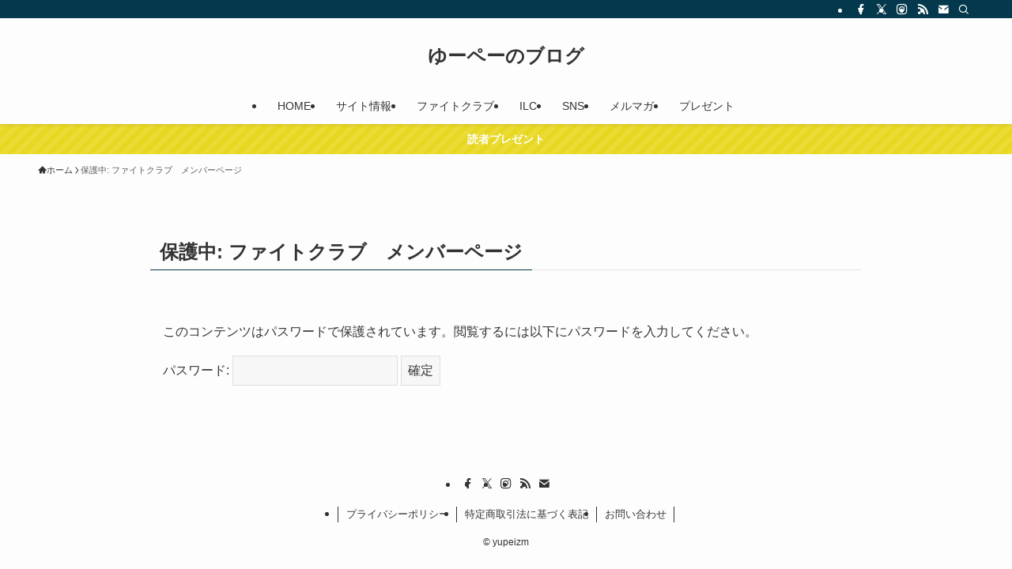

--- FILE ---
content_type: text/html; charset=utf-8
request_url: https://www.google.com/recaptcha/api2/aframe
body_size: 266
content:
<!DOCTYPE HTML><html><head><meta http-equiv="content-type" content="text/html; charset=UTF-8"></head><body><script nonce="m2i0nyVr1ZBudDdyNvZyIw">/** Anti-fraud and anti-abuse applications only. See google.com/recaptcha */ try{var clients={'sodar':'https://pagead2.googlesyndication.com/pagead/sodar?'};window.addEventListener("message",function(a){try{if(a.source===window.parent){var b=JSON.parse(a.data);var c=clients[b['id']];if(c){var d=document.createElement('img');d.src=c+b['params']+'&rc='+(localStorage.getItem("rc::a")?sessionStorage.getItem("rc::b"):"");window.document.body.appendChild(d);sessionStorage.setItem("rc::e",parseInt(sessionStorage.getItem("rc::e")||0)+1);localStorage.setItem("rc::h",'1769230061244');}}}catch(b){}});window.parent.postMessage("_grecaptcha_ready", "*");}catch(b){}</script></body></html>